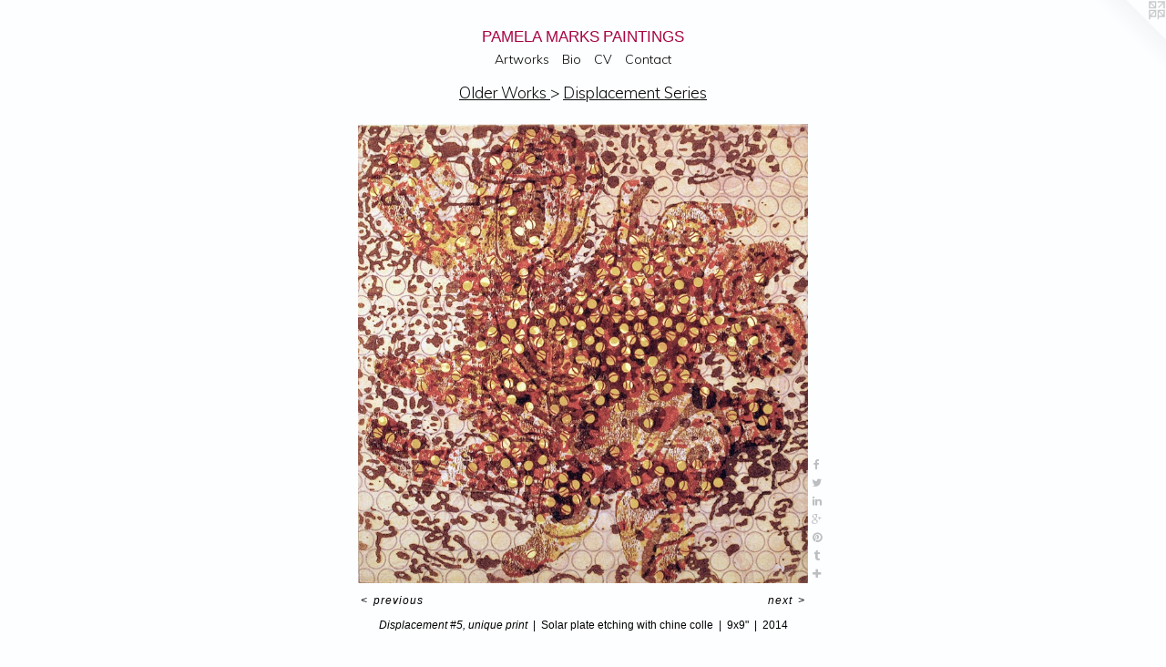

--- FILE ---
content_type: text/html;charset=utf-8
request_url: https://pamelamarks.org/artwork/3830426-Displacement%20%235%2C%20unique%20print.html
body_size: 3386
content:
<!doctype html><html class="no-js a-image mobile-title-align--center has-mobile-menu-icon--left l-simple p-artwork has-page-nav mobile-menu-align--center has-wall-text "><head><meta charset="utf-8" /><meta content="IE=edge" http-equiv="X-UA-Compatible" /><meta http-equiv="X-OPP-Site-Id" content="27345" /><meta http-equiv="X-OPP-Revision" content="1545" /><meta http-equiv="X-OPP-Locke-Environment" content="production" /><meta http-equiv="X-OPP-Locke-Release" content="v0.0.141" /><title>PAMELA MARKS  PAINTINGS</title><link rel="canonical" href="https://pamelamarks.org/artwork/3830426-Displacement%20%235%2c%20unique%20print.html" /><meta content="website" property="og:type" /><meta property="og:url" content="https://pamelamarks.org/artwork/3830426-Displacement%20%235%2c%20unique%20print.html" /><meta property="og:title" content="Displacement #5, unique print" /><meta content="width=device-width, initial-scale=1" name="viewport" /><link type="text/css" rel="stylesheet" href="//cdnjs.cloudflare.com/ajax/libs/normalize/3.0.2/normalize.min.css" /><link type="text/css" rel="stylesheet" media="only all" href="//maxcdn.bootstrapcdn.com/font-awesome/4.3.0/css/font-awesome.min.css" /><link type="text/css" rel="stylesheet" media="not all and (min-device-width: 600px) and (min-device-height: 600px)" href="/release/locke/production/v0.0.141/css/small.css" /><link type="text/css" rel="stylesheet" media="only all and (min-device-width: 600px) and (min-device-height: 600px)" href="/release/locke/production/v0.0.141/css/large-simple.css" /><link type="text/css" rel="stylesheet" media="not all and (min-device-width: 600px) and (min-device-height: 600px)" href="/r17603776740000001545/css/small-site.css" /><link type="text/css" rel="stylesheet" media="only all and (min-device-width: 600px) and (min-device-height: 600px)" href="/r17603776740000001545/css/large-site.css" /><link type="text/css" rel="stylesheet" media="only all and (min-device-width: 600px) and (min-device-height: 600px)" href="//fonts.googleapis.com/css?family=Khmer:400" /><link type="text/css" rel="stylesheet" media="only all and (min-device-width: 600px) and (min-device-height: 600px)" href="//fonts.googleapis.com/css?family=Muli:300" /><link type="text/css" rel="stylesheet" media="not all and (min-device-width: 600px) and (min-device-height: 600px)" href="//fonts.googleapis.com/css?family=Muli:300&amp;text=MENUHomeArtwksBiCVnac" /><link type="text/css" rel="stylesheet" media="not all and (min-device-width: 600px) and (min-device-height: 600px)" href="//fonts.googleapis.com/css?family=Khmer:400&amp;text=PAMEL%20RKSINTG" /><script>window.OPP = window.OPP || {};
OPP.modernMQ = 'only all';
OPP.smallMQ = 'not all and (min-device-width: 600px) and (min-device-height: 600px)';
OPP.largeMQ = 'only all and (min-device-width: 600px) and (min-device-height: 600px)';
OPP.downURI = '/x/3/4/5/27345/.down';
OPP.gracePeriodURI = '/x/3/4/5/27345/.grace_period';
OPP.imgL = function (img) {
  !window.lazySizes && img.onerror();
};
OPP.imgE = function (img) {
  img.onerror = img.onload = null;
  img.src = img.getAttribute('data-src');
  //img.srcset = img.getAttribute('data-srcset');
};</script><script src="/release/locke/production/v0.0.141/js/modernizr.js"></script><script src="/release/locke/production/v0.0.141/js/masonry.js"></script><script src="/release/locke/production/v0.0.141/js/respimage.js"></script><script src="/release/locke/production/v0.0.141/js/ls.aspectratio.js"></script><script src="/release/locke/production/v0.0.141/js/lazysizes.js"></script><script src="/release/locke/production/v0.0.141/js/large.js"></script><script src="/release/locke/production/v0.0.141/js/hammer.js"></script><script>if (!Modernizr.mq('only all')) { document.write('<link type="text/css" rel="stylesheet" href="/release/locke/production/v0.0.141/css/minimal.css">') }</script><style>.media-max-width {
  display: block;
}

@media (min-height: 1028px) {

  .media-max-width {
    max-width: 705.0px;
  }

}

@media (max-height: 1028px) {

  .media-max-width {
    max-width: 68.54166666666667vh;
  }

}</style></head><body><a class=" logo hidden--small" href="http://otherpeoplespixels.com/ref/pamelamarks.org" title="Website by OtherPeoplesPixels" target="_blank"></a><header id="header"><a class=" site-title" href="/home.html"><span class=" site-title-text u-break-word">PAMELA MARKS  PAINTINGS</span><div class=" site-title-media"></div></a><a id="mobile-menu-icon" class="mobile-menu-icon hidden--no-js hidden--large"><svg viewBox="0 0 21 17" width="21" height="17" fill="currentColor"><rect x="0" y="0" width="21" height="3" rx="0"></rect><rect x="0" y="7" width="21" height="3" rx="0"></rect><rect x="0" y="14" width="21" height="3" rx="0"></rect></svg></a></header><nav class=" hidden--large"><ul class=" site-nav"><li class="nav-item nav-home "><a class="nav-link " href="/home.html">Home</a></li><li class="nav-item expanded nav-museum "><a class="nav-link " href="/section/214134.html">Artworks</a><ul><li class="nav-gallery nav-item expanded "><a class="nav-link " href="/section/527097-Landscape%20Interventions.html">Landscape Interventions</a></li><li class="nav-gallery nav-item expanded "><a class="nav-link " href="/section/472633-Living%20Earth%20Series.html">Living Earth Series</a></li><li class="nav-gallery nav-item expanded "><a class="nav-link " href="/section/489609-Mapping%20Giotto%20.html">Mapping Giotto </a></li><li class="nav-gallery nav-item expanded "><a class="nav-link " href="/section/214162-Video%20Composites%20.html">Video Composites 
</a></li><li class="nav-gallery nav-item expanded "><a class="nav-link " href="/section/216793-Camouflage%20Series.html">Camouflage Series</a></li><li class="nav-item expanded nav-museum "><a class="nav-link " href="/section/216795-Older%20Works.html">Older Works
</a><ul><li class="nav-gallery nav-item expanded "><a class="nav-link " href="/section/402325-Collagraphs.html">Collagraphs</a></li><li class="nav-gallery nav-item expanded "><a class="selected nav-link " href="/section/402324-Displacement%20Series.html">Displacement Series</a></li><li class="nav-gallery nav-item expanded "><a class="nav-link " href="/section/402323-Digital%20Prints.html">Digital Prints</a></li><li class="nav-gallery nav-item expanded "><a class="nav-link " href="/section/529858-Magnetic%20Field%20Series.html">Magnetic Field Series</a></li></ul></li></ul></li><li class="d0 nav-divider hidden--small"></li><li class="nav-news nav-item "><a class="nav-link " href="/news.html">Bio</a></li><li class="nav-item nav-pdf1 "><a target="_blank" class="nav-link " href="//img-cache.oppcdn.com/fixed/27345/assets/2dk_UcR8LR7fkDB7.pdf">CV</a></li><li class="nav-item nav-contact "><a class="nav-link " href="/contact.html">Contact</a></li></ul></nav><div class=" content"><nav class=" hidden--small" id="nav"><header><a class=" site-title" href="/home.html"><span class=" site-title-text u-break-word">PAMELA MARKS  PAINTINGS</span><div class=" site-title-media"></div></a></header><ul class=" site-nav"><li class="nav-item nav-home "><a class="nav-link " href="/home.html">Home</a></li><li class="nav-item expanded nav-museum "><a class="nav-link " href="/section/214134.html">Artworks</a><ul><li class="nav-gallery nav-item expanded "><a class="nav-link " href="/section/527097-Landscape%20Interventions.html">Landscape Interventions</a></li><li class="nav-gallery nav-item expanded "><a class="nav-link " href="/section/472633-Living%20Earth%20Series.html">Living Earth Series</a></li><li class="nav-gallery nav-item expanded "><a class="nav-link " href="/section/489609-Mapping%20Giotto%20.html">Mapping Giotto </a></li><li class="nav-gallery nav-item expanded "><a class="nav-link " href="/section/214162-Video%20Composites%20.html">Video Composites 
</a></li><li class="nav-gallery nav-item expanded "><a class="nav-link " href="/section/216793-Camouflage%20Series.html">Camouflage Series</a></li><li class="nav-item expanded nav-museum "><a class="nav-link " href="/section/216795-Older%20Works.html">Older Works
</a><ul><li class="nav-gallery nav-item expanded "><a class="nav-link " href="/section/402325-Collagraphs.html">Collagraphs</a></li><li class="nav-gallery nav-item expanded "><a class="selected nav-link " href="/section/402324-Displacement%20Series.html">Displacement Series</a></li><li class="nav-gallery nav-item expanded "><a class="nav-link " href="/section/402323-Digital%20Prints.html">Digital Prints</a></li><li class="nav-gallery nav-item expanded "><a class="nav-link " href="/section/529858-Magnetic%20Field%20Series.html">Magnetic Field Series</a></li></ul></li></ul></li><li class="d0 nav-divider hidden--small"></li><li class="nav-news nav-item "><a class="nav-link " href="/news.html">Bio</a></li><li class="nav-item nav-pdf1 "><a target="_blank" class="nav-link " href="//img-cache.oppcdn.com/fixed/27345/assets/2dk_UcR8LR7fkDB7.pdf">CV</a></li><li class="nav-item nav-contact "><a class="nav-link " href="/contact.html">Contact</a></li></ul><footer><div class=" copyright">© PAMELA MARKS</div><div class=" credit"><a href="http://otherpeoplespixels.com/ref/pamelamarks.org" target="_blank">Website by OtherPeoplesPixels</a></div></footer></nav><main id="main"><div class=" page clearfix media-max-width"><h1 class="parent-title title"><a class=" title-segment hidden--small" href="/section/216795-Older%20Works.html">Older Works
</a><span class=" title-sep hidden--small"> &gt; </span><a class=" title-segment" href="/section/402324-Displacement%20Series.html">Displacement Series</a></h1><div class=" media-and-info"><div class=" page-media-wrapper media"><a class=" page-media" title="Displacement #5, unique print" href="/artwork/2681699-Displacements%202%2c%20unique%20etching.html" id="media"><img data-aspectratio="705/720" class="u-img " alt="Displacement #5, unique print" src="//img-cache.oppcdn.com/fixed/27345/assets/lBWNgoPcWpwuIcVs.jpg" srcset="//img-cache.oppcdn.com/img/v1.0/s:27345/t:QkxBTksrVEVYVCtIRVJF/p:12/g:tl/o:2.5/a:50/q:90/1400x720-lBWNgoPcWpwuIcVs.jpg/705x720/481bb0d2fe45d6f2954da4a4d6ae13f0.jpg 705w,
//img-cache.oppcdn.com/img/v1.0/s:27345/t:QkxBTksrVEVYVCtIRVJF/p:12/g:tl/o:2.5/a:50/q:90/640x4096-lBWNgoPcWpwuIcVs.jpg/640x652/682ea866b4f98d317eedb8e3173e9fa0.jpg 640w,
//img-cache.oppcdn.com/img/v1.0/s:27345/t:QkxBTksrVEVYVCtIRVJF/p:12/g:tl/o:2.5/a:50/q:90/984x588-lBWNgoPcWpwuIcVs.jpg/576x588/285eb70296854ed3924022d12187e2ff.jpg 576w,
//img-cache.oppcdn.com/fixed/27345/assets/lBWNgoPcWpwuIcVs.jpg 470w" sizes="(max-device-width: 599px) 100vw,
(max-device-height: 599px) 100vw,
(max-width: 470px) 470px,
(max-height: 480px) 470px,
(max-width: 576px) 576px,
(max-height: 588px) 576px,
(max-width: 640px) 640px,
(max-height: 652px) 640px,
705px" /></a><a class=" zoom-corner" style="display: none" id="zoom-corner"><span class=" zoom-icon fa fa-search-plus"></span></a><div class="share-buttons a2a_kit social-icons hidden--small" data-a2a-title="Displacement #5, unique print" data-a2a-url="https://pamelamarks.org/artwork/3830426-Displacement%20%235%2c%20unique%20print.html"><a class="u-img-link a2a_button_facebook share-button "><span class="facebook social-icon fa-facebook fa "></span></a><a class="u-img-link share-button a2a_button_twitter "><span class="twitter fa-twitter social-icon fa "></span></a><a class="u-img-link share-button a2a_button_linkedin "><span class="linkedin social-icon fa-linkedin fa "></span></a><a class="a2a_button_google_plus u-img-link share-button "><span class="googleplus fa-google-plus social-icon fa "></span></a><a class="u-img-link a2a_button_pinterest share-button "><span class="fa-pinterest social-icon pinterest fa "></span></a><a class="u-img-link a2a_button_tumblr share-button "><span class="fa-tumblr social-icon tumblr fa "></span></a><a target="_blank" class="u-img-link share-button a2a_dd " href="https://www.addtoany.com/share_save"><span class="social-icon share fa-plus fa "></span></a></div></div><div class=" info border-color"><div class=" wall-text border-color"><div class=" wt-item wt-title">Displacement #5, unique print</div><div class=" wt-item wt-media">Solar plate etching with chine colle</div><div class=" wt-item wt-dimensions">9x9"</div><div class=" wt-item wt-date">2014</div></div><div class=" page-nav hidden--small border-color clearfix"><a class=" prev" id="artwork-prev" href="/artwork/2681729-Displacements%204%2c%20unique%20etching.html">&lt; <span class=" m-hover-show">previous</span></a> <a class=" next" id="artwork-next" href="/artwork/2681699-Displacements%202%2c%20unique%20etching.html"><span class=" m-hover-show">next</span> &gt;</a></div></div></div><div class="share-buttons a2a_kit social-icons hidden--large" data-a2a-title="Displacement #5, unique print" data-a2a-url="https://pamelamarks.org/artwork/3830426-Displacement%20%235%2c%20unique%20print.html"><a class="u-img-link a2a_button_facebook share-button "><span class="facebook social-icon fa-facebook fa "></span></a><a class="u-img-link share-button a2a_button_twitter "><span class="twitter fa-twitter social-icon fa "></span></a><a class="u-img-link share-button a2a_button_linkedin "><span class="linkedin social-icon fa-linkedin fa "></span></a><a class="a2a_button_google_plus u-img-link share-button "><span class="googleplus fa-google-plus social-icon fa "></span></a><a class="u-img-link a2a_button_pinterest share-button "><span class="fa-pinterest social-icon pinterest fa "></span></a><a class="u-img-link a2a_button_tumblr share-button "><span class="fa-tumblr social-icon tumblr fa "></span></a><a target="_blank" class="u-img-link share-button a2a_dd " href="https://www.addtoany.com/share_save"><span class="social-icon share fa-plus fa "></span></a></div></div></main></div><footer><div class=" copyright">© PAMELA MARKS</div><div class=" credit"><a href="http://otherpeoplespixels.com/ref/pamelamarks.org" target="_blank">Website by OtherPeoplesPixels</a></div></footer><div class=" modal zoom-modal" style="display: none" id="zoom-modal"><style>@media (min-aspect-ratio: 47/48) {

  .zoom-media {
    width: auto;
    max-height: 720px;
    height: 100%;
  }

}

@media (max-aspect-ratio: 47/48) {

  .zoom-media {
    height: auto;
    max-width: 705px;
    width: 100%;
  }

}
@supports (object-fit: contain) {
  img.zoom-media {
    object-fit: contain;
    width: 100%;
    height: 100%;
    max-width: 705px;
    max-height: 720px;
  }
}</style><div class=" zoom-media-wrapper"><img onerror="OPP.imgE(this);" onload="OPP.imgL(this);" data-src="//img-cache.oppcdn.com/fixed/27345/assets/lBWNgoPcWpwuIcVs.jpg" data-srcset="//img-cache.oppcdn.com/img/v1.0/s:27345/t:QkxBTksrVEVYVCtIRVJF/p:12/g:tl/o:2.5/a:50/q:90/1400x720-lBWNgoPcWpwuIcVs.jpg/705x720/481bb0d2fe45d6f2954da4a4d6ae13f0.jpg 705w,
//img-cache.oppcdn.com/img/v1.0/s:27345/t:QkxBTksrVEVYVCtIRVJF/p:12/g:tl/o:2.5/a:50/q:90/640x4096-lBWNgoPcWpwuIcVs.jpg/640x652/682ea866b4f98d317eedb8e3173e9fa0.jpg 640w,
//img-cache.oppcdn.com/img/v1.0/s:27345/t:QkxBTksrVEVYVCtIRVJF/p:12/g:tl/o:2.5/a:50/q:90/984x588-lBWNgoPcWpwuIcVs.jpg/576x588/285eb70296854ed3924022d12187e2ff.jpg 576w,
//img-cache.oppcdn.com/fixed/27345/assets/lBWNgoPcWpwuIcVs.jpg 470w" data-sizes="(max-device-width: 599px) 100vw,
(max-device-height: 599px) 100vw,
(max-width: 470px) 470px,
(max-height: 480px) 470px,
(max-width: 576px) 576px,
(max-height: 588px) 576px,
(max-width: 640px) 640px,
(max-height: 652px) 640px,
705px" class="zoom-media lazyload hidden--no-js " alt="Displacement #5, unique print" /><noscript><img class="zoom-media " alt="Displacement #5, unique print" src="//img-cache.oppcdn.com/fixed/27345/assets/lBWNgoPcWpwuIcVs.jpg" /></noscript></div></div><div class=" offline"></div><script src="/release/locke/production/v0.0.141/js/small.js"></script><script src="/release/locke/production/v0.0.141/js/artwork.js"></script><script>var a2a_config = a2a_config || {};a2a_config.prioritize = ['facebook','twitter','linkedin','googleplus','pinterest','instagram','tumblr','share'];a2a_config.onclick = 1;(function(){  var a = document.createElement('script');  a.type = 'text/javascript'; a.async = true;  a.src = '//static.addtoany.com/menu/page.js';  document.getElementsByTagName('head')[0].appendChild(a);})();</script><script>window.oppa=window.oppa||function(){(oppa.q=oppa.q||[]).push(arguments)};oppa('config','pathname','production/v0.0.141/27345');oppa('set','g','true');oppa('set','l','simple');oppa('set','p','artwork');oppa('set','a','image');oppa('rect','m','media','');oppa('send');</script><script async="" src="/release/locke/production/v0.0.141/js/analytics.js"></script><script src="https://otherpeoplespixels.com/static/enable-preview.js"></script></body></html>

--- FILE ---
content_type: text/css;charset=utf-8
request_url: https://pamelamarks.org/r17603776740000001545/css/large-site.css
body_size: 480
content:
body {
  background-color: #FDFEFF;
  font-weight: normal;
  font-style: normal;
  font-family: "Lucida Sans Unicode", "Lucida Grande", sans-serif;
}

body {
  color: #000000;
}

main a {
  color: #79081E;
}

main a:hover {
  text-decoration: underline;
  color: #a90b2a;
}

main a:visited {
  color: #a90b2a;
}

.site-title, .mobile-menu-icon {
  color: #A80543;
}

.site-nav, .mobile-menu-link, nav:before, nav:after {
  color: #000000;
}

.site-nav a {
  color: #000000;
}

.site-nav a:hover {
  text-decoration: none;
  color: #1a1a1a;
}

.site-nav a:visited {
  color: #000000;
}

.site-nav a.selected {
  color: #1a1a1a;
}

.site-nav:hover a.selected {
  color: #000000;
}

footer {
  color: #79081E;
}

footer a {
  color: #79081E;
}

footer a:hover {
  text-decoration: underline;
  color: #a90b2a;
}

footer a:visited {
  color: #a90b2a;
}

.title, .news-item-title, .flex-page-title {
  color: #080808;
}

.title a {
  color: #080808;
}

.title a:hover {
  text-decoration: none;
  color: #212121;
}

.title a:visited {
  color: #080808;
}

.hr, .hr-before:before, .hr-after:after, .hr-before--small:before, .hr-before--large:before, .hr-after--small:after, .hr-after--large:after {
  border-top-color: #666666;
}

.button {
  background: #79081E;
  color: #FDFEFF;
}

.social-icon {
  background-color: #000000;
  color: #FDFEFF;
}

.welcome-modal {
  background-color: #FFFFFF;
}

.share-button .social-icon {
  color: #000000;
}

.site-title {
  font-family: "Khmer", sans-serif;
  font-style: normal;
  font-weight: 400;
}

.site-nav {
  font-family: "Muli", sans-serif;
  font-style: normal;
  font-weight: 300;
}

.section-title, .parent-title, .news-item-title, .link-name, .preview-placeholder, .preview-image, .flex-page-title {
  font-family: "Muli", sans-serif;
  font-style: normal;
  font-weight: 300;
}

body {
  font-size: 12px;
}

.site-title {
  font-size: 17px;
}

.site-nav {
  font-size: 14px;
}

.title, .news-item-title, .link-name, .flex-page-title {
  font-size: 17px;
}

.border-color {
  border-color: hsla(0, 0%, 0%, 0.2);
}

.p-artwork .page-nav a {
  color: #000000;
}

.p-artwork .page-nav a:hover {
  text-decoration: none;
  color: #000000;
}

.p-artwork .page-nav a:visited {
  color: #000000;
}

.wordy {
  text-align: left;
}

--- FILE ---
content_type: text/css;charset=utf-8
request_url: https://pamelamarks.org/r17603776740000001545/css/small-site.css
body_size: 371
content:
body {
  background-color: #FDFEFF;
  font-weight: normal;
  font-style: normal;
  font-family: "Lucida Sans Unicode", "Lucida Grande", sans-serif;
}

body {
  color: #000000;
}

main a {
  color: #79081E;
}

main a:hover {
  text-decoration: underline;
  color: #a90b2a;
}

main a:visited {
  color: #a90b2a;
}

.site-title, .mobile-menu-icon {
  color: #A80543;
}

.site-nav, .mobile-menu-link, nav:before, nav:after {
  color: #000000;
}

.site-nav a {
  color: #000000;
}

.site-nav a:hover {
  text-decoration: none;
  color: #1a1a1a;
}

.site-nav a:visited {
  color: #000000;
}

.site-nav a.selected {
  color: #1a1a1a;
}

.site-nav:hover a.selected {
  color: #000000;
}

footer {
  color: #79081E;
}

footer a {
  color: #79081E;
}

footer a:hover {
  text-decoration: underline;
  color: #a90b2a;
}

footer a:visited {
  color: #a90b2a;
}

.title, .news-item-title, .flex-page-title {
  color: #080808;
}

.title a {
  color: #080808;
}

.title a:hover {
  text-decoration: none;
  color: #212121;
}

.title a:visited {
  color: #080808;
}

.hr, .hr-before:before, .hr-after:after, .hr-before--small:before, .hr-before--large:before, .hr-after--small:after, .hr-after--large:after {
  border-top-color: #666666;
}

.button {
  background: #79081E;
  color: #FDFEFF;
}

.social-icon {
  background-color: #000000;
  color: #FDFEFF;
}

.welcome-modal {
  background-color: #FFFFFF;
}

.site-title {
  font-family: "Khmer", sans-serif;
  font-style: normal;
  font-weight: 400;
}

nav {
  font-family: "Muli", sans-serif;
  font-style: normal;
  font-weight: 300;
}

.wordy {
  text-align: left;
}

.site-title {
  font-size: 2.0rem;
}

footer .credit a {
  color: #000000;
}

--- FILE ---
content_type: text/css; charset=utf-8
request_url: https://fonts.googleapis.com/css?family=Muli:300&text=MENUHomeArtwksBiCVnac
body_size: -394
content:
@font-face {
  font-family: 'Muli';
  font-style: normal;
  font-weight: 300;
  src: url(https://fonts.gstatic.com/l/font?kit=7Aulp_0qiz-aVz7u3PJLcUMYOFmQkHk12-m9xmCClSc5QLcUcWgjuX4axVWd-OF3OVoNnDA&skey=2b55aa3f2f059b75&v=v34) format('woff2');
}


--- FILE ---
content_type: text/css; charset=utf-8
request_url: https://fonts.googleapis.com/css?family=Khmer:400&text=PAMEL%20RKSINTG
body_size: -470
content:
@font-face {
  font-family: 'Khmer';
  font-style: normal;
  font-weight: 400;
  src: url(https://fonts.gstatic.com/l/font?kit=MjQImit_vPPwpF-EpNuEeKOPmP4lt6ksTjpFie6NPw&skey=6527b71fcb030ef0&v=v38) format('woff2');
}
